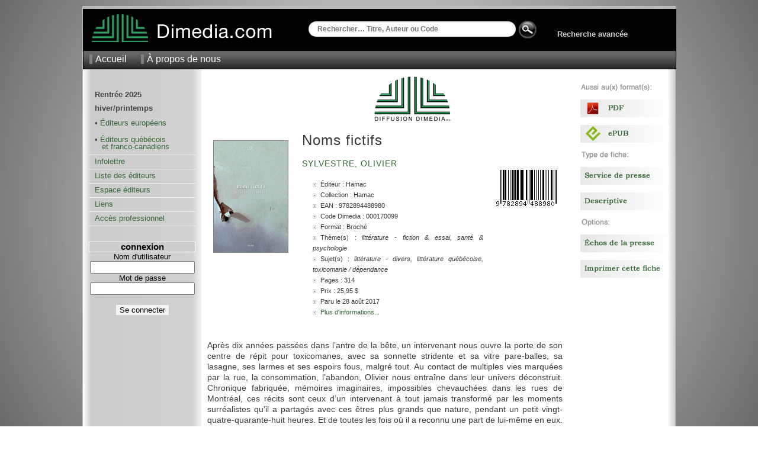

--- FILE ---
content_type: text/html; charset=UTF-8
request_url: https://www.dimedia.com/f000170099--fiche-commerciale.html
body_size: 3803
content:

	<!DOCTYPE html PUBLIC "-//W3C//DTD XHTML 1.0 Transitional//EN" "https://www.w3.org/TR/xhtml1/DTD/xhtml1-transitional.dtd">
	<!-- Nouvelle Fiche été 2012 - X - Dimedia -->
	<html xmlns="https://www.w3.org/1999/xhtml" xml:lang="fr" lang="fr">
	<head>
	  <title>Noms fictifs - Fiche - Diffusion Dimedia</title>
	  <meta name="robots" content="all" />
	  <meta http-equiv="Content-type" content="text/html; charset=iso-8859-1" />
	  <meta http-equiv="Content-Language" content="fr" />
	  <style type="text/css" media="all">@import "/c/dim_1000.css?r=337705";</style>
	  <style type="text/css" media="all">@import "/c/fiche_1000.css?r=571665";</style>
	  
	  <link rel="stylesheet" type="text/css" media="print" href="/c/fiche_print_1000.css?r=364954;" />
	  <link rel="Shortcut Icon" href="/favicon.ico" type="image/x-icon" />
	  <script src="/js-global/FancyZoom.js" type="text/javascript"></script>
	<script src="/js-global/FancyZoomHTML.js" type="text/javascript"></script>
	  <meta name="description" content="Diffusion Dimedia diffuse et distribue des livres de langue française au Canada depuis 1974." />
	  <meta name="keywords" content="livres, livre, distribution, diffusion, diffuseur, Dimedia, Diffusion Dimedia, vente de livres" />
	  <meta property="og:title" content="Noms fictifs" />
	  <meta property="og:type" content="book" />
	  <meta property="og:url" content="/f000170099--fiche.html" />
	  <meta property="og:image" content="/medias/i/9782894488980_1_c_125.gif" />
	  <meta property="og:site_name" content="Diffusion Dimedia" />
	  <meta property="fb:admins" content="1078481753" />
	</head>
	<body onload="setupZoom()"oncontextmenu="return false;"><div id="wrapper"><div id="header">
	<div id ="header_top">
		<div id="header_logo">
		<a href="/index.php" alt="Home"><img src="/i/logo_link.png" alt="" /></a>
		</div>

 		<div id="header_rech">
  			<div id="apple">
				<form method="get" action="/recherche/resultats.php" id="search">
				  				<input name="k" type="text" size="40" placeholder="Rechercher… Titre, Auteur ou Code" />
  				  				
			</div>
			
  				
  				
  				
							

 	<div id="header_rech_av">
 	
 	
 	<div id="header_rech_loupe">
  				<INPUT border=0 src="/i/loupe.png" type=image Value=submit>
  				</div>
  				<input type="hidden" name="type" value="quick" />
  				
				</form>
 	
 	<div id="header_rech_av_txt">
 	
		<a href="/recherche/recherche.php">Recherche avancée</a>
	</div></div>
			
		</div>
	</div>

	<div id="topmenu">
    	<ul>
    	  <li><a href="/index.php">Accueil</a></li>
     	 <!--li><a href="/aide/">Aide</a></li-->
      	<li><a href="/apropos/">À propos de nous</a></li>
     	     	</ul>
	</div>
</div><div id="pagebody"><div id="sidemenu">   <dl>
    <!--dt>principal</dt-->
    <dd>
      <ul>
		<li><strong>Rentrée 2025<br/>
		hiver/printemps</strong>
		<p>&#8226 <a href="/euro/?doc=1">Éditeurs européens</a></p><p class="periode">&nbsp;</p>
		<!--strong>printemps/été</strong><p>&#8226 <a href="/qc/?doc=2">Éditeurs québécois</p><p>&nbsp;&nbsp;&nbsp;et franco-canadiens</a></p-->
		<p>&#8226 <a href="/qc/?doc=3">Éditeurs québécois</p><p>&nbsp;&nbsp;&nbsp;et franco-canadiens</a></p>

 		<!--<li><a href="https://app.cyberimpact.com/newsletter-view-online?ct=KCjQpNCCBPQdOAoIZRZ_4g_CZs0N9C-JAgBswioCl-1rP-DDEstkQjWYX-3-gszLoZuEie1UivE8HeLfq-9tNA~~" target="_blank">Lettre Numérique</a></li>-->
    <li><a href="https://app.cyberimpact.com/newsletter-view-online?ct=VtX5yoQW4aUXX2sDJDnSD5gcN-ZyZ4TCjyQtCTGoSe-R7DP3pdBFx0PHrUKlKpm3U44lQ_Vg1mE4PejTDZ9vfh1vuz4bzN8tAQIlWey4DcEMby45A6Eac33VQjt6SqK8OQI2-BAa9yPtmFo4GH2aaA~~" target="_blank">Infolettre</a></li>
		<!--<li><a href="https://app.cyberimpact.com/newsletter-view-online?ct=xmWETi5nwU2TH1wY188uHtTw0qQmBo7S8G2GJW2LoI5615k1a1AsuzV4vRQ-hvdDQCrdZQykJbcscOW9sfYnTAVjHkPujUytm7zsPCtx_dw_y2p02VqjEuOxpL_DyjKC" target="_blank">Des nouvelles...</a></li>-->
    <!--<li><a href="/jeunesse/index.php" onclick="changePage(document.forms[4],'/pro/cn/cn_action.php', comm, '/jeunesse/index_jeunesse.php');">Section jeunesse</a></li>-->
        <!--<li><a href="/breves/" onclick="changePage(document.forms[4],'/pro/cn/cn_action.php', comm, '/breves/');">Brèves</a></li>-->
        <li><a href="/editeurs/" onclick="changePage(document.forms[4],'/pro/cn/cn_action.php', comm, '/editeurs/');">Liste des éditeurs</a></li>
        <!--li><a href="/espaceediteurs/">Espace éditeurs</a></li-->
        <li><a href="/espaceediteurs/" onclick="changePage(document.forms[4],'/pro/cn/cn_action.php', comm, '/espaceediteurs/');">Espace éditeurs</a></li>
        <!--li><a href="/espace_editeurs/entretien.html">Espace éditeurs</a></li-->
        <li><a href="/liens/" onclick="changePage(document.forms[4],'/pro/cn/cn_action.php', comm, '/liens/');">Liens</a></li>
        <li><a href="/acces.php" onclick="changePage(document.forms[4],'/pro/cn/cn_action.php', comm, '/acces.php');">Accès professionnel</a></li>
      </ul>
    </dd>
  </dl>
  <br />
  <!--img src="/i/separator.gif" alt="" /-->
    <p class="sttl">connexion</p>
    <form method="get" action="/session.php" name="login">
    <input type="hidden" name="ref" value="/f000170099--fiche-commerciale.html" />
      <label for="ProLogin">Nom d'utilisateur</label><br />
      <input name="ProLogin" value="" size="20" /><br />
      <label for="ProLogin">Mot de passe</label><br />
      <input type="password" name="ProPass" size="20" /><br /><br />
            <input type="submit" name="bt_conn" value="Se connecter" class="subm2" />
    </form>
</div><div id="main"><div id="main_fiche"><div id="book"><div id="img_livre" style="padding-top: 100px;"><a href="../img1c1000-9782894488980.jpg" title="Noms fictifs"><img src="\medias/i/9782894488980_1_c_125.gif" alt="Noms fictifs"/></a></div><div id="info_livre"><div style="padding-left: 120px;"><img src="/i/LogoDimedia80.jpg"/></div></br><h6>Noms fictifs</h6><h10></h10><br /><h7><a href="/recherche/resultats.php?auteur=Sylvestre++Olivier+&o=DATE_PARUTION&t=DESC&next=0">Sylvestre, Olivier </a>&nbsp;</h7><br /><table><tr><td width="320px"><ul id="infos" style="margin-left:-25px;"><li>Éditeur : Hamac</li><li>Collection : Hamac</li><li>EAN : 9782894488980</li><li>Code Dimedia : 000170099</li><li>Format : Broché</li><li>Thème(s) : <span class="s">LITTÉRATURE - FICTION & ESSAI, SANTÉ & PSYCHOLOGIE</span></li><li>Sujet(s) : <span class="s">Littérature - Divers, Littérature québécoise, Toxicomanie / Dépendance</span></li><li>Pages : 314</li><li>Prix : 25,95 $</li><li>Paru le 28 août 2017</li><li class="hide"><a href="/f/?infos=plus&produit=000170099">Plus d'informations...</a></li></ul></td><td align="right" valign="top" style="padding-top:0px;"><img class="barcode" src="/fiche/barcode_img.php?num=9782894488980&type=ean13&imgtype=png" alt="EAN: 9782894488980" title="EAN: 9782894488980"><div id="disponum"><p style="font-size:x-small">Aussi disponible en version numérique:<br /><br /><img src="/f/i/pdf_25.png" alt="pdf_25" width="25" height="25" /><img src="/f/i/ePub_25.png" alt="ePub_25" width="25" height="25" /></p><div><!--img src="https://qrcode.kaywa.com/img.php?s=2&d=https://www.dimedia.com/" alt="qrcode"  /--></td></tr></table></div><p class="div"><img src="/i/div_fiche.png" alt="" /></p><p>Apr&egrave;s dix ann&eacute;es pass&eacute;es dans l&rsquo;antre de la b&ecirc;te, un intervenant nous ouvre la porte de son centre de r&eacute;pit pour toxicomanes, avec sa sonnette stridente et sa vitre pare-balles, sa lasagne, ses larmes et ses espoirs fous, malgr&eacute; tout. Au contact de multiples vies marqu&eacute;es par la rue, la consommation, l&rsquo;abandon, Olivier nous entra&icirc;ne dans leur univers d&eacute;construit. Chronique fabriqu&eacute;e, m&eacute;moires imaginaires, impossibles chevauch&eacute;es dans les rues de Montr&eacute;al, ces r&eacute;cits sont ceux d&rsquo;un intervenant &agrave; tout jamais transform&eacute; par les moments surr&eacute;alistes qu&rsquo;il a partag&eacute;s avec ces &ecirc;tres plus grands que nature, pendant un petit vingt-quatre-quarante-huit heures. Et de toutes les fois o&ugrave; il a reconnu une part de lui-m&ecirc;me en eux.</p><p class="div"><img src="/i/div_fiche.png" alt="" /></p><div id="argu_fiche"><a name="auteur"></a><h8>AUTEUR(S)</h8><p><strong>Olivier Sylvestre</strong> est n&eacute; &agrave; Laval en 1982. Il est d&eacute;tenteur d&rsquo;un baccalaur&eacute;at en criminologie et d&rsquo;un dipl&ocirc;me d&rsquo;&eacute;criture dramatique de l&rsquo;&Eacute;cole nationale de th&eacute;&acirc;tre du Canada. Auteur et traducteur, sa premi&egrave;re pi&egrave;ce, <em>La beaut&eacute; du monde</em>, a gagn&eacute; le Prix Gratien-G&eacute;linas et a &eacute;t&eacute; finaliste aux Prix litt&eacute;raires du Gouverneur g&eacute;n&eacute;ral. Il oeuvre comme intervenant en d&eacute;pendance &agrave; Montr&eacute;al depuis 2006. En 2015, il a fond&eacute; la compagnie <em>Le D&ocirc;me</em> &ndash; cr&eacute;ations th&eacute;&acirc;trales avec l&rsquo;auteure Nathalie Boisvert et le metteur en sc&egrave;ne Fr&eacute;d&eacute;ric Sasseville-Painchaud.<br />
&nbsp;</p></div><!--p class="div"><img src="/i/div_fiche.png" alt="" /></p--><p style="font-size:xx-small;"><br /><br /><br />NB : Les prix indiqués sont sujets à changements sans préavis.</p></div></div><div id="sidebar">
			<p>
			<img src="/f/i/menu_droite/entete_aussi_au_format.png" alt="Format" width="150" height="15" />
			<p/>
				<p><a href="/f000171736--fiche-PDF-commerciale.html">
				<img src="/f/i/menu_droite/pdf.png" alt="PDF" width="150" height="30" /></a>
				<p/>
				<p><a href="/f000171737--fiche-ePub-commerciale.html">
				<img src="/f/i/menu_droite/epub.png" alt="ePub" width="150" height="30" /></a>
				<p/>
		<p>
		<img src="/f/i/menu_droite/entete_autre_fiche.png" alt="Entete_autre_fiche" width="150" height="15" />
		<p/>
			<p><a href="/sp000170099--fiche-service-de-presse.html">
			<img src="/f/i/menu_droite/sp.png" alt="SP" width="150" height="30" /></a>
			<p/>
			<p><a href="/ft000170099--fiche-descriptive.html">
			<img src="/f/i/menu_droite/descriptive.png" alt="Descriptive" width="150" height="30" /></a>
			<p/>
		<p>
		<img src="/f/i/menu_droite/entete_options.png" alt="entete_options" width="150" height="15" />
		<p/>
		<p><a href="/f/?produit=000170099&mode=echos">
		<img src="/f/i/menu_droite/echos.png" alt="Echos_de_la_presse" width="150" height="30" /></a>
		<p/>
		<p><a href="#" onclick="window.print();return false;">
		<img src="/f/i/menu_droite/imprimer.png" alt="Imprimer" width="150" height="30" /></a>
		<p/></div></div></div><div id="foot">
  &copy; 2026 Diffusion Dimedia - 2.2.1
</div>
</div></body></html>